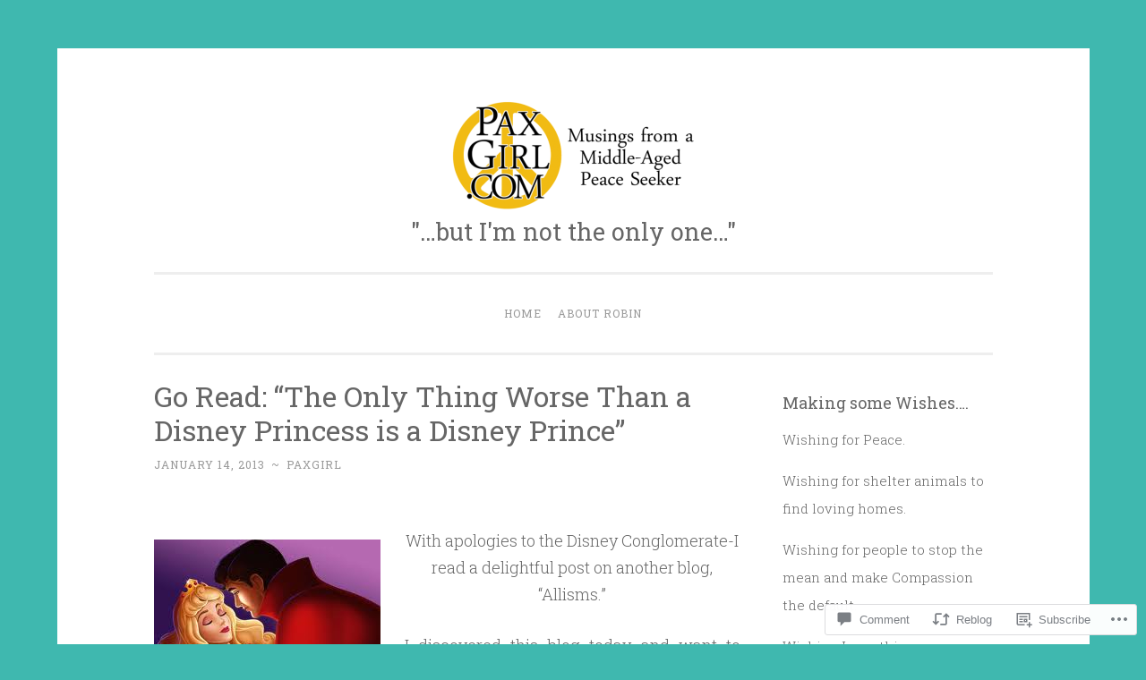

--- FILE ---
content_type: text/javascript; charset=utf-8
request_url: https://www.goodreads.com/review/custom_widget/6178041.Goodreads:%20currently-reading?cover_position=&cover_size=small&num_books=5&order=d&shelf=currently-reading&sort=date_added&widget_bg_transparent=&widget_id=6178041_currently_reading
body_size: 1398
content:
  var widget_code = '  <div class=\"gr_custom_container_6178041_currently_reading\">\n    <h2 class=\"gr_custom_header_6178041_currently_reading\">\n    <a style=\"text-decoration: none;\" rel=\"nofollow\" href=\"https://www.goodreads.com/review/list/6178041-robin?shelf=currently-reading&amp;utm_medium=api&amp;utm_source=custom_widget\">Goodreads: currently-reading<\/a>\n    <\/h2>\n      <div class=\"gr_custom_each_container_6178041_currently_reading\">\n          <div class=\"gr_custom_book_container_6178041_currently_reading\">\n            <a title=\"All the Glimmering Stars\" rel=\"nofollow\" href=\"https://www.goodreads.com/review/show/8193734306?utm_medium=api&amp;utm_source=custom_widget\"><img alt=\"All the Glimmering Stars\" border=\"0\" src=\"https://i.gr-assets.com/images/S/compressed.photo.goodreads.com/books/1698182723l/123252117._SY75_.jpg\" /><\/a>\n          <\/div>\n          <div class=\"gr_custom_rating_6178041_currently_reading\">\n            <span class=\" staticStars notranslate\"><img src=\"https://s.gr-assets.com/images/layout/gr_red_star_inactive.png\" /><img alt=\"\" src=\"https://s.gr-assets.com/images/layout/gr_red_star_inactive.png\" /><img alt=\"\" src=\"https://s.gr-assets.com/images/layout/gr_red_star_inactive.png\" /><img alt=\"\" src=\"https://s.gr-assets.com/images/layout/gr_red_star_inactive.png\" /><img alt=\"\" src=\"https://s.gr-assets.com/images/layout/gr_red_star_inactive.png\" /><\/span>\n          <\/div>\n          <div class=\"gr_custom_title_6178041_currently_reading\">\n            <a rel=\"nofollow\" href=\"https://www.goodreads.com/review/show/8193734306?utm_medium=api&amp;utm_source=custom_widget\">All the Glimmering Stars<\/a>\n          <\/div>\n          <div class=\"gr_custom_author_6178041_currently_reading\">\n            by <a rel=\"nofollow\" href=\"https://www.goodreads.com/author/show/127642.Mark_T_Sullivan\">Mark T. Sullivan<\/a>\n          <\/div>\n      <\/div>\n      <div class=\"gr_custom_each_container_6178041_currently_reading\">\n          <div class=\"gr_custom_book_container_6178041_currently_reading\">\n            <a title=\"The Warmth of Other Suns: The Epic Story of America\'s Great Migration\" rel=\"nofollow\" href=\"https://www.goodreads.com/review/show/6367511349?utm_medium=api&amp;utm_source=custom_widget\"><img alt=\"The Warmth of Other Suns: The Epic Story of America\'s Great Migration\" border=\"0\" src=\"https://i.gr-assets.com/images/S/compressed.photo.goodreads.com/books/1387750126l/20154759._SY75_.jpg\" /><\/a>\n          <\/div>\n          <div class=\"gr_custom_rating_6178041_currently_reading\">\n            <span class=\" staticStars notranslate\"><img src=\"https://s.gr-assets.com/images/layout/gr_red_star_inactive.png\" /><img alt=\"\" src=\"https://s.gr-assets.com/images/layout/gr_red_star_inactive.png\" /><img alt=\"\" src=\"https://s.gr-assets.com/images/layout/gr_red_star_inactive.png\" /><img alt=\"\" src=\"https://s.gr-assets.com/images/layout/gr_red_star_inactive.png\" /><img alt=\"\" src=\"https://s.gr-assets.com/images/layout/gr_red_star_inactive.png\" /><\/span>\n          <\/div>\n          <div class=\"gr_custom_title_6178041_currently_reading\">\n            <a rel=\"nofollow\" href=\"https://www.goodreads.com/review/show/6367511349?utm_medium=api&amp;utm_source=custom_widget\">The Warmth of Other Suns: The Epic Story of America\'s Great Migration<\/a>\n          <\/div>\n          <div class=\"gr_custom_author_6178041_currently_reading\">\n            by <a rel=\"nofollow\" href=\"https://www.goodreads.com/author/show/3567958.Isabel_Wilkerson\">Isabel Wilkerson<\/a>\n          <\/div>\n      <\/div>\n      <div class=\"gr_custom_each_container_6178041_currently_reading\">\n          <div class=\"gr_custom_book_container_6178041_currently_reading\">\n            <a title=\"When the Body Says No: Exploring the Stress-Disease Connection\" rel=\"nofollow\" href=\"https://www.goodreads.com/review/show/6367509730?utm_medium=api&amp;utm_source=custom_widget\"><img alt=\"When the Body Says No: Exploring the Stress-Disease Connection\" border=\"0\" src=\"https://i.gr-assets.com/images/S/compressed.photo.goodreads.com/books/1397424962l/9268149._SY75_.jpg\" /><\/a>\n          <\/div>\n          <div class=\"gr_custom_rating_6178041_currently_reading\">\n            <span class=\" staticStars notranslate\"><img src=\"https://s.gr-assets.com/images/layout/gr_red_star_inactive.png\" /><img alt=\"\" src=\"https://s.gr-assets.com/images/layout/gr_red_star_inactive.png\" /><img alt=\"\" src=\"https://s.gr-assets.com/images/layout/gr_red_star_inactive.png\" /><img alt=\"\" src=\"https://s.gr-assets.com/images/layout/gr_red_star_inactive.png\" /><img alt=\"\" src=\"https://s.gr-assets.com/images/layout/gr_red_star_inactive.png\" /><\/span>\n          <\/div>\n          <div class=\"gr_custom_title_6178041_currently_reading\">\n            <a rel=\"nofollow\" href=\"https://www.goodreads.com/review/show/6367509730?utm_medium=api&amp;utm_source=custom_widget\">When the Body Says No: Exploring the Stress-Disease Connection<\/a>\n          <\/div>\n          <div class=\"gr_custom_author_6178041_currently_reading\">\n            by <a rel=\"nofollow\" href=\"https://www.goodreads.com/author/show/4068613.Gabor_Mat_\">Gabor Maté<\/a>\n          <\/div>\n      <\/div>\n      <div class=\"gr_custom_each_container_6178041_currently_reading\">\n          <div class=\"gr_custom_book_container_6178041_currently_reading\">\n            <a title=\"The Body Keeps the Score: Brain, Mind, and Body in the Healing of Trauma\" rel=\"nofollow\" href=\"https://www.goodreads.com/review/show/6032167344?utm_medium=api&amp;utm_source=custom_widget\"><img alt=\"The Body Keeps the Score: Brain, Mind, and Body in the Healing of Trauma\" border=\"0\" src=\"https://i.gr-assets.com/images/S/compressed.photo.goodreads.com/books/1652203391l/24611788._SY75_.jpg\" /><\/a>\n          <\/div>\n          <div class=\"gr_custom_rating_6178041_currently_reading\">\n            <span class=\" staticStars notranslate\"><img src=\"https://s.gr-assets.com/images/layout/gr_red_star_inactive.png\" /><img alt=\"\" src=\"https://s.gr-assets.com/images/layout/gr_red_star_inactive.png\" /><img alt=\"\" src=\"https://s.gr-assets.com/images/layout/gr_red_star_inactive.png\" /><img alt=\"\" src=\"https://s.gr-assets.com/images/layout/gr_red_star_inactive.png\" /><img alt=\"\" src=\"https://s.gr-assets.com/images/layout/gr_red_star_inactive.png\" /><\/span>\n          <\/div>\n          <div class=\"gr_custom_title_6178041_currently_reading\">\n            <a rel=\"nofollow\" href=\"https://www.goodreads.com/review/show/6032167344?utm_medium=api&amp;utm_source=custom_widget\">The Body Keeps the Score: Brain, Mind, and Body in the Healing of Trauma<\/a>\n          <\/div>\n          <div class=\"gr_custom_author_6178041_currently_reading\">\n            by <a rel=\"nofollow\" href=\"https://www.goodreads.com/author/show/21280926.Bessel_van_der_Kolk\">Bessel van der Kolk<\/a>\n          <\/div>\n      <\/div>\n      <div class=\"gr_custom_each_container_6178041_currently_reading\">\n          <div class=\"gr_custom_book_container_6178041_currently_reading\">\n            <a title=\"What Happened To You?: Conversations on Trauma, Resilience, and Healing\" rel=\"nofollow\" href=\"https://www.goodreads.com/review/show/6032166967?utm_medium=api&amp;utm_source=custom_widget\"><img alt=\"What Happened To You?: Conversations on Trauma, Resilience, and Healing\" border=\"0\" src=\"https://i.gr-assets.com/images/S/compressed.photo.goodreads.com/books/1653552093l/53238858._SY75_.jpg\" /><\/a>\n          <\/div>\n          <div class=\"gr_custom_rating_6178041_currently_reading\">\n            <span class=\" staticStars notranslate\"><img src=\"https://s.gr-assets.com/images/layout/gr_red_star_inactive.png\" /><img alt=\"\" src=\"https://s.gr-assets.com/images/layout/gr_red_star_inactive.png\" /><img alt=\"\" src=\"https://s.gr-assets.com/images/layout/gr_red_star_inactive.png\" /><img alt=\"\" src=\"https://s.gr-assets.com/images/layout/gr_red_star_inactive.png\" /><img alt=\"\" src=\"https://s.gr-assets.com/images/layout/gr_red_star_inactive.png\" /><\/span>\n          <\/div>\n          <div class=\"gr_custom_title_6178041_currently_reading\">\n            <a rel=\"nofollow\" href=\"https://www.goodreads.com/review/show/6032166967?utm_medium=api&amp;utm_source=custom_widget\">What Happened To You?: Conversations on Trauma, Resilience, and Healing<\/a>\n          <\/div>\n          <div class=\"gr_custom_author_6178041_currently_reading\">\n            by <a rel=\"nofollow\" href=\"https://www.goodreads.com/author/show/74693.Bruce_D_Perry\">Bruce D. Perry<\/a>\n          <\/div>\n      <\/div>\n  <br style=\"clear: both\"/>\n  <center>\n    <a rel=\"nofollow\" href=\"https://www.goodreads.com/\"><img alt=\"goodreads.com\" style=\"border:0\" src=\"https://s.gr-assets.com/images/widget/widget_logo.gif\" /><\/a>\n  <\/center>\n  <noscript>\n    Share <a rel=\"nofollow\" href=\"https://www.goodreads.com/\">book reviews<\/a> and ratings with Robin, and even join a <a rel=\"nofollow\" href=\"https://www.goodreads.com/group\">book club<\/a> on Goodreads.\n  <\/noscript>\n  <\/div>\n'
  var widget_div = document.getElementById('gr_custom_widget_6178041_currently_reading')
  if (widget_div) {
    widget_div.innerHTML = widget_code
  }
  else {
    document.write(widget_code)
  }
